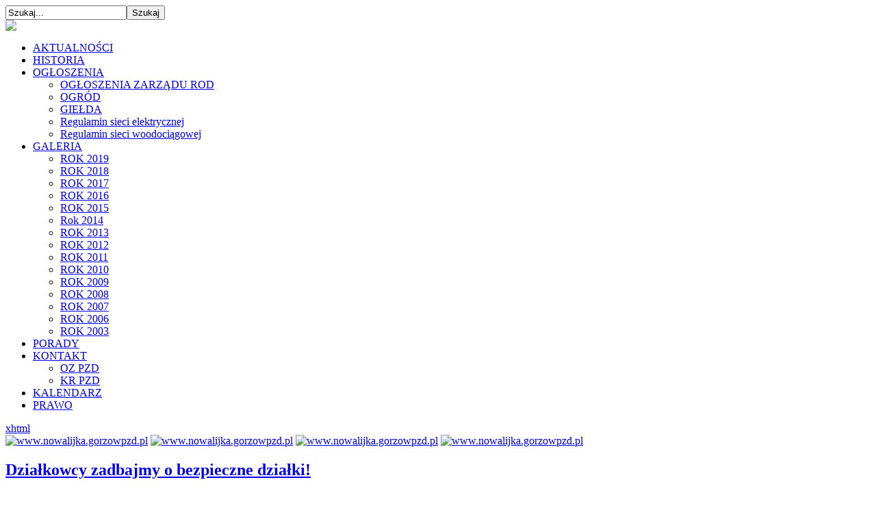

--- FILE ---
content_type: text/html; charset=utf-8
request_url: http://nowalijka.gorzowpzd.pl/626-dzia%C5%82kowcy-zadbajmy-o-bezpieczne-dzia%C5%82ki.html
body_size: 5891
content:
<!DOCTYPE html PUBLIC "-//W3C//DTD XHTML 1.0 Transitional//EN" "http://www.w3.org/TR/xhtml1/DTD/xhtml1-transitional.dtd">
<html xmlns="http://www.w3.org/1999/xhtml" xml:lang="pl-pl" lang="pl-pl" dir="ltr">
<head>
  
<script type="text/javascript">if (typeof jQuery == 'undefined') { document.write(unescape("%3Cscript src='/templates/justbusiness-fjt/modules/jquery171.js' type='text/javascript'%3E%3C/script%3E")); } </script>
<script type="text/javascript">jQuery.noConflict();</script>
  <base href="http://nowalijka.gorzowpzd.pl/626-działkowcy-zadbajmy-o-bezpieczne-działki.html" />
  <meta http-equiv="content-type" content="text/html; charset=utf-8" />
  <meta name="keywords" content="Nowalijka, ROD, Rod Nowalijka, ROD Nowalijka Gorzów Wlkp." />
  <meta name="author" content="Administrator" />
  <meta name="description" content="ROD Nowalijka Gorzów Wlkp." />
  <meta name="generator" content="Joomla! - Open Source Content Management" />
  <title>ROD Nowalijka Gorzów Wlkp. - Działkowcy zadbajmy o bezpieczne działki!</title>
  <link href="/templates/justbusiness-fjt/favicon.ico" rel="shortcut icon" type="image/vnd.microsoft.icon" />
  <link href="http://nowalijka.gorzowpzd.pl/component/search/?Itemid=505&amp;catid=87&amp;id=626&amp;format=opensearch" rel="search" title="Szukaj ROD Nowalijka Gorzów Wlkp." type="application/opensearchdescription+xml" />
  <link rel="stylesheet" href="http://nowalijka.gorzowpzd.pl//media/plg_system_info_ciacho/css/style.css" type="text/css" />
  <link rel="stylesheet" href="/modules/mod_vcnt/mod_vcnt.css" type="text/css" />
  <script src="/media/system/js/mootools-core.js" type="text/javascript"></script>
  <script src="/media/system/js/core.js" type="text/javascript"></script>
  <script src="/media/system/js/caption.js" type="text/javascript"></script>
  <script src="/media/system/js/mootools-more.js" type="text/javascript"></script>
  <script type="text/javascript">

              function info_cookie(){
                 document.cookie = 'info_cookie=1';
                 document.getElementById('panel_cookie_dol').style.display='none';             
              }
         window.addEvent('load', function() {
				new JCaption('img.caption');
			});
  </script>

<link href='http://fonts.googleapis.com/css?family=Cuprum' rel='stylesheet' type='text/css'>
<link rel="stylesheet" href="/templates/justbusiness-fjt/css/styles.css" type="text/css" />
<link rel="stylesheet" href="/templates/justbusiness-fjt/css/style2.css" type="text/css" charset="utf-8"/>	
<link rel="stylesheet" href="/templates/justbusiness-fjt/css/NivooSlider.css" type="text/css" />
<script type="text/javascript" src="/templates/justbusiness-fjt/slideshow/NivooSlider.js"></script>
<script type="text/javascript" src="/templates/justbusiness-fjt/slideshow/init.js"></script> <script type="text/javascript" src="/templates/justbusiness-fjt/modules/jtabs.js"></script> <script type="text/javascript" src="/templates/justbusiness-fjt/modules/jscroll.js"></script></head>

<body class="background">
<div id="main">
<div id="header-w">
      <div id="header">
    <div class="topmenu">
    <div class="topleft"></div><div class="topright"></div>
    <form action="/" method="post">
	<div class="search">
		<input name="searchword" id="mod-search-searchword" maxlength="20"  class="searchbox" type="text" size="20" value="Szukaj..."  onblur="if (this.value=='') this.value='Szukaj...';" onfocus="if (this.value=='Szukaj...') this.value='';" /><input type="submit" value="Szukaj" class="search_button" onclick="this.form.searchword.focus();"/>	<input type="hidden" name="task" value="search" />
	<input type="hidden" name="option" value="com_search" />
	<input type="hidden" name="Itemid" value="505" />
	</div>
</form>

    
    </div>
                  
              <a href="/">
      <img src="/templates/justbusiness-fjt/images/logo.png" border="0" class="logo">
      </a>
                <div class="slogan"></div>
                                     
  </div> 
</div>
<div class="shadow">
<div id="wrapper">
          <div id="navr">
      <div class="searchbutton"><!-- Social Buttons -->
<div id="bookmark"><div id="addthis">
<div class="addthis_toolbox addthis_default_style addthis_16x16_style">
<a class="addthis_button_preferred_1"></a>
<a class="addthis_button_preferred_2"></a>
<a class="addthis_button_preferred_3"></a>
<a class="addthis_button_preferred_4"></a>
<a class="addthis_button_compact"></a>
</div>
<script type="text/javascript" src="http://s7.addthis.com/js/250/addthis_widget.js#pubid=xa-4dd788572198c717"></script>
</div></div><!-- END-->  </div>
    <div id="navl">
    <div id="nav">
        <div id="nav-left">
<ul class="menu">
<li class="item-505 current active"><a href="/" >AKTUALNOŚCI</a></li><li class="item-492"><a href="/historia.html" >HISTORIA</a></li><li class="item-493 deeper parent"><a href="/ogloszenie1.html" >OGŁOSZENIA</a><ul><li class="item-494"><a href="/ogloszenie1/zarząd.html" >OGŁOSZENIA ZARZĄDU ROD</a></li><li class="item-502"><a href="/ogloszenie1/ogród.html" >OGRÓD</a></li><li class="item-498"><a href="/ogloszenie1/giełda.html" >GIEŁDA</a></li><li class="item-538"><a href="/ogloszenie1/regulamin-sieci-elektrycznej.html" >Regulamin sieci elektrycznej</a></li><li class="item-539"><a href="/ogloszenie1/regulamin-sieci-woodociągowej.html" >Regulamin sieci woodociągowej</a></li></ul></li><li class="item-482 deeper parent"><a href="/galeria.html" >GALERIA</a><ul><li class="item-536"><a href="/galeria/rok-2019.html" >ROK 2019</a></li><li class="item-535"><a href="/galeria/rok-2018.html" >ROK 2018</a></li><li class="item-534"><a href="/galeria/rok-2017.html" >ROK 2017</a></li><li class="item-532"><a href="/galeria/2016.html" >ROK 2016</a></li><li class="item-514"><a href="/galeria/rok-2015.html" >ROK 2015</a></li><li class="item-513"><a href="/galeria/rok-2014.html" >Rok 2014</a></li><li class="item-512"><a href="/galeria/rok-2013.html" >ROK 2013</a></li><li class="item-500"><a href="/galeria/rok-2012.html" >ROK 2012</a></li><li class="item-495"><a href="/galeria/rok-2011.html" >ROK 2011</a></li><li class="item-496"><a href="/galeria/rok-2010.html" >ROK 2010</a></li><li class="item-497"><a href="/galeria/rok-2009.html" >ROK 2009</a></li><li class="item-501"><a href="/galeria/rok-2008.html" >ROK 2008</a></li><li class="item-503"><a href="/galeria/rok-2007.html" >ROK 2007</a></li><li class="item-504"><a href="/galeria/rok-2006.html" >ROK 2006</a></li><li class="item-506"><a href="/galeria/rok-2003.html" >ROK 2003</a></li></ul></li><li class="item-511"><a href="/porady.html" >PORADY</a></li><li class="item-467 deeper parent"><a href="/kontakt.html" >KONTAKT</a><ul><li class="item-507"><a href="/kontakt/oz-pzd.html" >OZ PZD</a></li><li class="item-508"><a href="/kontakt/kr-pzd.html" >KR PZD</a></li></ul></li><li class="item-531"><a href="/kalendarz.html" >KALENDARZ</a></li><li class="item-533"><a href="/prawo.html" >PRAWO</a></li></ul>
</div>
  <div id="nav-right">
  </div></div></div></div><div id="main-content"><div id="ath"><a href="/templates/justbusiness-fjt/html/com_content/archive/in.php">xhtml</a></div><!-- Slideshow -->
   		<div id="Slider" class="nivoo-slider">
		<a href="/">
			<img src="/templates/justbusiness-fjt/slideshow/1.jpg" title="www.nowalijka.gorzowpzd.pl" height="250" width="500" /></a>
		<a href="/">
			<img src="/templates/justbusiness-fjt/slideshow/2.jpg" title="www.nowalijka.gorzowpzd.pl" height="250" width="500" /></a>
		<a href="/">
			<img src="/templates/justbusiness-fjt/slideshow/3.jpg" title="www.nowalijka.gorzowpzd.pl" height="250" width="500" /></a>
		<a href="/">
			<img src="/templates/justbusiness-fjt/slideshow/4.jpg" title="www.nowalijka.gorzowpzd.pl" height="250" width="500" /></a>
		</div><div class="slideshadow2"> <!-- menushadow --></div>    
<!-- END Slideshow -->    
    

  <div id="message">
      
<div id="system-message-container">
</div>
  </div>    
                  
<div id="centercontent_md">
<div class="clearpad">
<div class="item-page">


		<h2 class="item-page-title">
				
				<a href="/626-działkowcy-zadbajmy-o-bezpieczne-działki.html">
						Działkowcy zadbajmy o bezpieczne działki!</a>
				
		</h2>




	

	











	


	
    
	<h2 style="text-align: justify;"> <img src="http://www.ozpzd-szczecin.pl/images/bezpiecz22" border="0" alt="" width="150" height="113" style="float: left; margin: 10px;" />Okresem szczególnie niebezpiecznym dla każdego rodzinnego ogrodu działkowego jest okres bieżący  jesienno-zimowy. Wówczas ogrody są zazwyczaj opustoszałe, a pod nieobecność działkowców dochodzi do największej liczby negatywnych zjawisk w ogrodzie. </h2>
<p style="text-align: justify;">Dlatego w widocznych miejscach na działkach nie pozostawiajmy rzeczy i przedmiotów, które możemy utracić. Drogi sprzęt jak kosiarki, piły spalinowe, sprzęt elektroniczny na okres zimowy zabierzmy z działki do pomieszczeń dobrze zabezpieczonych i nadzorowanych.</p>
<p> </p>
 
<p> </p>
<p> </p>
<p>Poprzez tablice informacyjne w ogrodzie należy przypominać i apelować do działkowców o:</p>
<p>• częstszy dozór altan i działek w okresie zimowym przez działkowców,</p>
<p>• zwracajmy uwagę nie tylko na swoją działkę, ale też najbliższych sąsiadów, utrzymujmy stałą komunikację sąsiedzką,</p>
<p>• wszystkie dostrzeżone zjawiska jak i przebywanie osób nieznanych, bezdomnych , należy  zgłaszać zarządom ROD, policji i straży miejskiej.</p>
<p>Negatywne zjawiska w ogrodzie najczęściej dotyczą:</p>
<p>• kradzieży i włamań do altan,</p>
<p>• koczowania ludzi bezdomnych w altanach, co niejednokrotnie przez podgrzewanie się w niskich temperaturach prowadzi do zgonów w wyniku zaczadzeń i spalenia się altany,</p>
<p>• licznych aktów wandalizmu mienia i urządzeń znajdujących się w ogrodzie.</p>
<p>Właściwe zabezpieczenie altan przed włamaniem poprzez zamontowanie solidnych drzwi i zamków oraz okratowanie okien jest utrudnieniem dla ich sforsowania przez sprawców.  Natomiast funkcjonalne ogrodzenie zewnętrzne ogrodu, ze sprawnymi zamykającymi się wejściami utrudnia wyniesienie rzeczy z ogrodu, jednocześnie chroni ogród przed zwierzyną leśną.</p>
<p>Poziom bezpieczeństwa w ogrodzie w głównej mierze zależy od aktywności i podejmowanych inicjatyw przez zarząd jak i samych działkowców.</p>
<p>Bezpieczny ogród ma wpływ na jego rozwój oraz podnosi komfort wszystkich działkowców.</p>
<p>Każdy zarząd ROD na bieżąco powinien prowadzić rejestr wszystkich zdarzeń zachodzących w ogrodzie i je analizować. Informacja taka powinna być częścią składową corocznego sprawozdania z działalności zarządu i być przedstawiona na walnych zebraniach.</p>
<p>Zagrożenie bezpieczeństwa w ogrodzie jest procesem złożonym, nie można się kierować wyłącznie realizacją jednego zagadnienia, cechować powinna je kompleksowość i adekwatność do występujących problemów.</p>
<p>Recepty na stu-procentowe bezpieczeństwo nie ma, w dużej mierze zależy ono od naszej czujności oraz czujności naszych sąsiadów.</p>
<p>Opr. Zbigniew Baran</p>

	
</div> </div></div>  
      
<div id="rightbar-w">
<!-- Tabs -->
    <div id="container">  
        <ul class="menutabs">  
            <li id="news" class="active">News 1</li>  
            <li id="tutorials">News 2</li>  
            <li id="links">News 3</li>  
        </ul>  
        <span class="clear"></span>  
        <div class="content news">  
		Zarząd ROD Nowalijka spotyka się w pierwszy wtorek każdego miesiąca o godzinach 17.15 - 18.30 w świetlicy działkowej przy ulicy Bora Komorowskiego w Gorzowie Wlkp. Razem z Zarządem w spotkaniach biorą udział Przewodniczący Komisji Statutowych tj. Przewodniczący Komisji Rewizyjnej.

Zapraszamy członków Rodzinnych Ogrodów Działkowych Nowalijka na spotkania zarządu.        </div>  
        <div class="content tutorials">  
		Zarząd ROD informuje wszystkich działkowców, że w Okręgowym Zarządzie PZD w Gorzowie Wlkp. przy ul. Śląskiej 45 są przeprowadzane szkolenia działkowców w zakresie zagospodarowania, uprawy, sadownictwa działek ogrodowych oraz prawa i obowiązki działkowca w przedostatnią sobotę każdego miesiąca. Początek szkolenia o godz. 10.00. Zachęcamy wszystkich do brania udziału w szkoleniach organizowanych przez OZ PZD.        </div>  
        <div class="content links">  
		Instruktorzy Ogrodu przy ul. Bora Komorowskiego to:

Pan Kazimierz Pyrkosz użytkownik działki numer 10/N,

Pan Stefan Kisiński użytkownik działki numer 38/N.

 

Instruktor Ogrodu przy ulicy Walczaka to:

Pan Józef Zawadzki użytkownik działki numer 31/S.

 

Osoby te udzielają wszelkiej pomocy w problemach związanych z prowadzeniem działki, przycinaniem drzew owocowych, szczepieniem i innych sprawach dotyczących ogrodów działkowych.

Serdecznie zapraszamy        </div>  
    </div>  <!-- END Tabs -->
    <div id="sidebar">
         	<div class="module">
        <div class="inner">
				<div class="h3c"><div class="h3r"><div class="h3l"><h3 class="module-title">Online</h3></div></div></div>
			    <div class="module-body">
	        
			<p>Odwiedza nas 4&#160;gości oraz&#160;0 użytkowników.</p>

        </div>
        </div>
	</div>
		<div class="module">
        <div class="inner">
				<div class="h3c"><div class="h3r"><div class="h3l"><h3 class="module-title">Licznik Odwiedzin</h3></div></div></div>
			    <div class="module-body">
	        <!-- VCNT - Visitorcounter for Joomla 2.5 by Kubik-Rubik.de - Viktor Vogel --><div class="visitorcounter">
			<span class="floatleft">Dzisiaj</span><span class="floatright">17</span><br />
				<span class="floatleft">Wczoraj</span><span class="floatright">18</span><br />
				<span class="floatleft">Wizyt w tygodniu</span><span class="floatright">52</span><br />
				<span class="floatleft">Wizyt w miesiącu</span><span class="floatright">315</span><br />
				<span class="floatleft">Łącznie wizyt</span><span class="floatright">36612</span><br class="clearboth" />
	</div>        </div>
        </div>
	</div>
	
    </div>
      </div>
    <div class="clr"></div>
        </div>       
        </div>     
<div class="user1">		<div class="moduletable">
					<h3>Losowe zdjęcie</h3>
					<div class="random-image">
<a href="http://www.nowalijka.gorzowpzd.pl/galeria.html">
	<img src="/images/phocagallery/losowe/DSC00345.jpg" alt="DSC00345.jpg" width="180" height="135" /></a>
</div>
		</div>
	</div>
<div class="user2">		<div class="moduletable">
					<h3>Popularne</h3>
					<ul class="category-module">
		    <li>
	   	<h5>
	   			<a class="mod-articles-category-title " href="/ogloszenie1/regulamin-sieci-elektrycznej.html">
		Regulamin korzystania z energii elektrycznej        </a>
                </h5>

       			        		
			</li>
		    <li>
	   	<h5>
	   			<a class="mod-articles-category-title " href="/ogloszenie1/regulamin-sieci-woodociągowej.html">
		Regulamin korzystania z sieci wodociągowej        </a>
                </h5>

       			        		
			</li>
		    <li>
	   	<h5>
	   			<a class="mod-articles-category-title " href="/ogloszenie1/ogród/401-obowiązki-działkowca.html">
		Obowiązki działkowca        </a>
                </h5>

       			        		
			</li>
		    <li>
	   	<h5>
	   			<a class="mod-articles-category-title " href="/ogloszenie1/ogród/128-artykuł-ogródki-ze-stali.html">
		Artykuł "Ogródki ze stali"        </a>
                </h5>

       			        		
			</li>
		    <li>
	   	<h5>
	   			<a class="mod-articles-category-title " href="/ogloszenie1/zarząd/382-druk-deklaracji-członkowskiej.html">
		Druk deklaracji członkowskiej        </a>
                </h5>

       			        		
			</li>
	</ul>
		</div>
	</div>
<div class="user3">		<div class="moduletable">
					<h3>Ciekawe Linki</h3>
					<ul class="weblinks">
<li>
	<a href="http://www.pzd.pl" target="_blank" rel="no follow">Polski Związek Działkowców</a>	
	</li>
<li>
	<a href="http://www.dzialkowiec.com.pl/" target="_blank" rel="no follow">Wydawnictwo &quot;Działkowiec&quot;</a>	
	</li>
<li>
	<a href="http://pzd.pl/biuletyn-informacyjny.html" target="_blank" rel="no follow">Biuletyn informacyjny PZD</a>	
	</li>
<li>
	<a href="http://dzialkowiecsklep.pl/" target="_blank" rel="no follow">Sklep Internetowy &quot;Działkowiec&quot;</a>	
	</li>
<li>
	<a href="http://dzialkowiec.pixelart.com.pl/" target="_blank" rel="no follow">Porady dla działkowców</a>	
	</li>
<li>
	<a href="http://pzd.pl/jak-zostac-dzialkowcem.html" target="_blank" rel="no follow">Jak zostać działkowcem</a>	
	</li>
<li>
	<a href="http://pzd.pl/wzory-dokumentow.html" target="_blank" rel="no follow">Druki do pobrania</a>	
	</li>
</ul>
		</div>
	</div>
<!--- To Top -->
<div style="display:none;" class="nav_up" id="nav_up"></div>
<!-- End -->
<div id="bottom">
  
    <div class="tg">
             21-1-2026. 
      Copyright © 2012 ROD Nowalijka  </div>
</div></div></div>
<div class="back-bottom"><!--shadow top--> </div>
</div>
</div>
<div class="by">Pwd by <a href="http://www.toponlinepoker.org" title="toponlinepoker.org" target="_blank">Top 10 poker sites</a></div>
<div id="panel_cookie_dol" style="display:none;"><div id="schowaj"><div class="tresc"><h4>Informacje o plikach cookie</h4><p>Ta strona używa plików Cookies. Dowiedz się więcej o celu ich używania i możliwości zmiany ustawień Cookies w przeglądarce. <a href="http://nowalijka.gorzowpzd.pl/index.php?option=com_content&view=article&id=203">Czytaj więcej...</a></p></div><div class="buttonciacho"><input type="button" id="ukryj" value="Zamknij" onclick="info_cookie();"/></div></div></div></body>
</html>